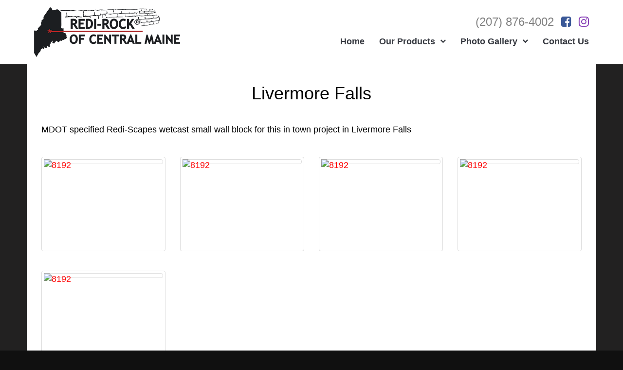

--- FILE ---
content_type: text/html; charset=utf-8
request_url: https://www.retainingwallblocksupplier.com/inventory/item/8192
body_size: 5953
content:
<!DOCTYPE html>

<html>

<head>

    <!-- These three lines should be first in this section. -->
    <meta charset="utf-8" /><meta http-equiv="X-UA-Compatible" content="IE=edge" /><meta name="viewport" content="width=device-width, initial-scale=1" />
    <!-- -->

    <title>
	Redi-Rock of Central Maine - Maine Retaining Wall Block Supplier | Retaining Walls, Columns, Pavers, Fire Pits | Sales, Delivery and Installation | Located in Sangerville, Maine.
</title><meta name="description" content="Redi-Rock of Central Maine is Northern and Central Maine&#39;s only authorized manufacturer and distributor of Redi-Rock retaining and free-standing wall blocks and Redi-Scapes hardscaping products." /><meta name="keywords" content="maine retaining wall block supplier, redi-rock, ready rock, ready-rock, redi-scapes, large block, retaining walls, pavers, columns, haley, construction, maine, central maine, sangerville" />
    <meta name="copyright" content="Copyright (c) 2026 Redi-Rock(r) of Central Maine. All Rights Reserved" />

    <meta name="referrer" content="origin" /><link rel="icon" type="image/vnd.microsoft.icon" href="/favicon.ico" /><link rel="preconnect" href="https://cdn.phdcon.com/" crossorigin="" />
    <!-- Bootstrap -->
    <link href="https://cdn.phdcon.com/bootstrap/3.3.6/css/bootstrap.css" type="text/css" rel="stylesheet" />

    <!-- CSS for addons we use. -->
    <link href="https://cdn.phdcon.com/fontawesome/4.7.0/css/font-awesome.min.css" type="text/css" rel="Stylesheet" /><link href="https://cdn.phdcon.com/cycle2/2.1.6/css/cycle2.css" type="text/css" rel="stylesheet" media="screen" /><link href="https://cdn.phdcon.com/bootstrap-submenu/2.0.4/css/bootstrap-submenu.min.css" type="text/css" rel="Stylesheet" /><link href="https://cdn.phdcon.com/fancybox/2.1.5/jquery.fancybox.css" type="text/css" rel="stylesheet" media="screen" /><link href="https://cdn.phdcon.com/swiper/5.4.1/css/swiper.min.css" rel="stylesheet" />

    <!-- Custom CSS for the site. -->
    <link href="/stylesheets/haley.css" type="text/css" rel="stylesheet" /><link href="/stylesheets/inventory.css" type="text/css" rel="stylesheet" /><link href="/stylesheets/helpers.css" type="text/css" rel="stylesheet" /><link href="/stylesheets/navbar-custom.css" type="text/css" rel="stylesheet" />

    <!-- JQuery and Bootstep JS -->
    <script src="https://cdn.phdcon.com/jquery/jquery-1.12.4.min.js" ></script>   
    <script src="https://cdn.phdcon.com/bootstrap/3.3.6/js/bootstrap.min.js" ></script>

    <!-- JS for addons we use. -->
   <script src="https://cdn.phdcon.com/matchheight/0.7.2/js/jquery.matchheight.js" ></script>
    <script src="https://cdn.phdcon.com/dropdown/bootstrap-hover-dropdown.min.js" ></script>
    <script src="https://cdn.phdcon.com/bootstrap-submenu/2.0.4/js/bootstrap-submenu.min.js" ></script>
    <script src="https://cdn.phdcon.com/cycle2/2.1.6/js/jquery.cycle2.min.js" ></script>
    <script src="https://cdn.phdcon.com/fancybox/2.1.5/jquery.fancybox.pack.js" ></script>
    <script src="https://cdn.phdcon.com/mask/1.14.16/js/jquery.mask.min.js"></script>
    <script src="https://cdn.phdcon.com/swiper/5.4.1/js/swiper.min.js"></script>

    <script>
        $(document).ready(function () {
            // Dropdown Menu
            $('[data-submenu]').submenupicker();
            $('.dropdown').mouseenter(function () {
                if (!$('.navbar-toggle').is(':visible')) { if (!$(this).hasClass('open')) { $(this).addClass('open'); } }
            });
            $('.dropdown').mouseleave(function () {
                if (!$('.navbar-toggle').is(':visible')) { if ($(this).hasClass('open')) { $(this).removeClass('open'); } }
            });
            $('.dropdown-submenu').mouseenter(function () {
                if (!$('.navbar-toggle').is(':visible')) { if (!$(this).hasClass('open')) { $(this).addClass('open'); } }
            });
            $('.dropdown-submenu').mouseleave(function () {
                if (!$('.navbar-toggle').is(':visible')) { if ($(this).hasClass('open')) { $(this).removeClass('open'); } }
            });
            // Equal Height Columns.
            $('.sameheight').matchHeight();
            $('.dealer-info').matchHeight();
            $('.dealer').matchHeight();
            $('.gallery-popup').fancybox({
                type: 'image',
                openEffect: 'fade',
                closeEffect: 'fade',
                nextEffect: 'fade',
                prevEffect: 'fade',
                afterLoad: function () {
                    this.title = ($(this.element).data("pictitle") ? '' + '<strong>' + $(this.element).data("pictitle") + '</strong><br />' : '') + ($(this.element).data("picdesc") ? '' + $(this.element).data("picdesc") + '<br />' : '') + 'Image ' + (this.index + 1) + ' of ' + this.group.length + ' ';
                },
                helpers: {
                    title: {
                        type: 'inside'
                    }
                }
            });
        });
    </script>

    


    <!-- Google tag (gtag.js) -->
    <script async src="https://www.googletagmanager.com/gtag/js?id=G-YFF440RBRJ"></script>
    <script>
        window.dataLayer = window.dataLayer || [];
        function gtag() { dataLayer.push(arguments); }
        gtag('js', new Date());

        gtag('config', 'G-YFF440RBRJ');
    </script>

</head>

<body>

<div id="fb-root"></div>
<script>(function(d, s, id) {var js, fjs = d.getElementsByTagName(s)[0];if (d.getElementById(id)) return;js = d.createElement(s); js.id = id;js.src = 'https://connect.facebook.net/en_US/sdk.js#xfbml=1&version=v3.1';fjs.parentNode.insertBefore(js, fjs);}(document, 'script', 'facebook-jssdk'));</script>

<form name="frmMaster" method="post" action="./8192" id="frmMaster">
<div>
<input type="hidden" name="__VIEWSTATE" id="__VIEWSTATE" value="/[base64]/[base64]/[base64]/[base64]/[base64]/TAcWvNfeMvJPTGiPLXYYzI0xCw==" />
</div>

<div>

	<input type="hidden" name="__VIEWSTATEGENERATOR" id="__VIEWSTATEGENERATOR" value="0B6CFD0E" />
</div>

    <div class="header-outer">

        <div class="container header">

            <div class="row">
                <div class="col-xs-12 col-sm-4 header-logo">
                    <a href="/"><img src="/Images/Layout/logo.png" alt="Redi-Rock of Central Maine" class="img-responsive" /></a>
                </div>
                <div class="col-xs-12 col-sm-8">

                    <div class="header-contact">
                        (207) 876-4002 
                        <a href="https://www.facebook.com/RediRockOfCentralMaine/" class="facebook" target="_blank" aria-label="This link opens in a new tab."><i role="presentation" class="fa fa-facebook-square"></i></a>
                        <a href="https://www.instagram.com/redirockofcentralme/" class="instagram" target="_blank" aria-label="This link opens in a new tab."><i role="presentation" class="fa fa-instagram" aria-hidden="true"></i></a>
                    </div>

                    <div class="navbar navbar-custom">
                        <div class="navbar-header">
                            <button type="button" class="navbar-toggle collapsed" data-toggle="collapse" data-target="#bs-navbar-collapse-1">
                                <span class="sr-only">Toggle navigation</span>
                                <span class="tap-text">MENU <i role="presentation" class="fa fa-chevron-down"></i></span>
                            </button>               
                        </div>
                        <div id="bs-navbar-collapse-1" class="collapse navbar-collapse">
                            <ul class="nav navbar-nav">
                                <li><a href="/">Home</a></li>
                                <li class="dropdown">
                                    <a href="javascript:void(0);" class="dropdown-toggle" data-toggle="dropdown" role="button">Our Products<span class="fa fa-chevron-down" role="presentation"></span></a>
                                    <ul class="dropdown-menu">                                       
                                        <li><a href="/redi-rock.aspx">Redi-Rock<sup>&reg;</sup></a></li>
                                        <li><a href="/redi-scapes.aspx">Redi-Scapes<sup>&reg;</sup></a></li>
                                        <li><a href="/Novum-Wall.aspx">Novum Wall<sup>&trade;</sup></a></li>
                                        <li><a href="/fire-pits.aspx">Whetstone Fire Pits</a></li>
                                        <li><a href="/pavers.aspx">Flagstaff Pavers Collection</a></li>
                                        <li><a href="/Our-Products/Accessories/3050/">Accessories</a></li>
                                        <!-- <li><a href="/dealers.aspx">Redi-Scapes<sup>&reg;</sup> Dealers</a></li> -->
                                    </ul>                                                                       
                                </li>  
                                <li class="dropdown">
                                    <a href="javascript:void(0);" class="dropdown-toggle" data-toggle="dropdown" role="button">Photo Gallery<span class="fa fa-chevron-down" role="presentation"></span></a>
                                    <ul class="dropdown-menu">                                       
                                        <li><a href="/Photo-Gallery/Redi-Rock/2121/">Redi-Rock<sup>&reg;</sup></a></li>
                                        <li><a href="/Photo-Gallery/Redi-Scapes/2124/">Redi-Scapes<sup>&reg;</sup></a></li>
                                        <li><a href="/Photo-Gallery/Whetstone-Fire-Pits/2901/">Whetstone Fire Pits</a></li>
                                        <li><a href="/inventory/item/114083">Project Photos</a></li>
                                    </ul>                                                                       
                                </li>                    
                                <li><a href="/contact.aspx">Contact<span class="hidden-sm"> Us</span></a></li>
                            </ul>
                        </div>
                    </div>

                </div>
            </div>

        </div>

    </div>

    <div class="wrapper" role="main">

        <div class="wrapper-overlay"></div>

        





        

    <div class="container white-background">
       
        <div class="row basic-details">
	<div class="col-xs-12">

		<div class="row">
			<div class="col-xs-12">
				<h1 class="text-center mt-0">Livermore Falls</h1>
			</div>
		</div>



		<div class="row">
			<div class="col-xs-12 mt-20 ">
				<p class="mb-0">MDOT specified Redi-Scapes wetcast small wall block for this in town project in Livermore Falls</p>
			</div>
		</div>

		
			
		

		
			
		

		<div class="row thumbnails">
			
			<div class="col-xs-12 col-sm-3"><div class="thumbnail mt-20"><div class="embed-responsive embed-responsive-4by3"><a href="https://admin.phdcon.com/webservices/inventory/thumbnail.aspx?source=116424/116424_8192_35347.jpg&width=768&height=576&crop=false" rel="8192" data-pictitle="" data-picdesc="" class="gallery-popup thumbnail"><img src="https://admin.phdcon.com/webservices/inventory/thumbnail.aspx?source=116424/116424_8192_35347.jpg&width=768&height=576&crop=true" class="embed-responsive-item" alt="8192"></a></div></div></div><div class="col-xs-12 col-sm-3"><div class="thumbnail mt-20"><div class="embed-responsive embed-responsive-4by3"><a href="https://admin.phdcon.com/webservices/inventory/thumbnail.aspx?source=116424/116424_8192_35348.jpg&width=768&height=576&crop=false" rel="8192" data-pictitle="" data-picdesc="" class="gallery-popup thumbnail"><img src="https://admin.phdcon.com/webservices/inventory/thumbnail.aspx?source=116424/116424_8192_35348.jpg&width=768&height=576&crop=true" class="embed-responsive-item" alt="8192"></a></div></div></div><div class="col-xs-12 col-sm-3"><div class="thumbnail mt-20"><div class="embed-responsive embed-responsive-4by3"><a href="https://admin.phdcon.com/webservices/inventory/thumbnail.aspx?source=116424/116424_8192_35349.jpg&width=768&height=576&crop=false" rel="8192" data-pictitle="" data-picdesc="" class="gallery-popup thumbnail"><img src="https://admin.phdcon.com/webservices/inventory/thumbnail.aspx?source=116424/116424_8192_35349.jpg&width=768&height=576&crop=true" class="embed-responsive-item" alt="8192"></a></div></div></div><div class="col-xs-12 col-sm-3"><div class="thumbnail mt-20"><div class="embed-responsive embed-responsive-4by3"><a href="https://admin.phdcon.com/webservices/inventory/thumbnail.aspx?source=116424/116424_8192_35350.jpg&width=768&height=576&crop=false" rel="8192" data-pictitle="" data-picdesc="" class="gallery-popup thumbnail"><img src="https://admin.phdcon.com/webservices/inventory/thumbnail.aspx?source=116424/116424_8192_35350.jpg&width=768&height=576&crop=true" class="embed-responsive-item" alt="8192"></a></div></div></div><div class="col-xs-12 col-sm-3"><div class="thumbnail mt-20"><div class="embed-responsive embed-responsive-4by3"><a href="https://admin.phdcon.com/webservices/inventory/thumbnail.aspx?source=116424/116424_8192_35351.jpg&width=768&height=576&crop=false" rel="8192" data-pictitle="" data-picdesc="" class="gallery-popup thumbnail"><img src="https://admin.phdcon.com/webservices/inventory/thumbnail.aspx?source=116424/116424_8192_35351.jpg&width=768&height=576&crop=true" class="embed-responsive-item" alt="8192"></a></div></div></div>
		</div>

	</div>
</div>



    </div>



    </div>

    <div class="footer-outer">

        <div class="container footer">

            <div class="row">
                <div class="col-xs-12 text-center">

                    <ul class="list-inline">
                        <li><a href="/">Home</a></li>
                        <li><a href="/redi-rock.aspx">Redi-Rock<sup>&reg;</sup></a></li>
                        <li><a href="/redi-scapes.aspx">Redi-Scapes<sup>&reg;</sup></a></li>
                        <li><a href="/Novum-Wall.aspx">Novum Wall<sup>&trade;</sup></a></li>
                        <li><a href="/fire-pits.aspx">Fire Pits</a></li>
                        <li><a href="/pavers.aspx">Flagstaff Pavers Collection</a></li>
                        <!-- <li><a href="/dealers.aspx">Redi-Scapes<sup>&reg;</sup> Dealers</a></li> -->
                        <li><a href="/contact.aspx">Contact Us</a></li>
                        <li><a href="/Accessibility-Statement/">Accessibility</a></li>
                    </ul>
                    <ul class="list-inline">
                        <li>Copyright <a href="/manage/" target="_blank" aria-label="This link opens in a new tab.">&copy; 2026</a> Redi-Rock<sup>&reg;</sup> of Central Maine.</li>
                        <li>All Rights Reserved.</li>
                    </ul>
                    <ul class="list-inline margin-bottom-0">
                        <li>Design and hosting provided by <a href="http://www.phdcon.com/" target="_blank" aria-label="This link opens in a new tab.">PHD Consulting</a>.</li>
                        <li>A Maine Web Design Company.</li>
                    </ul>

                </div>
            </div>

        </div>

    </div>

</form>

</body>

</html>


--- FILE ---
content_type: text/css
request_url: https://www.retainingwallblocksupplier.com/stylesheets/haley.css
body_size: 2552
content:
/*

    Custom CSS for Haley Construction, Inc.

*/

html {
    height: 100%;
    min-height: 100%;
}

body {
    height: 100%;
    min-height: 100%;
    margin: 0 0;
    padding: 0 0;
    font-family: "Helvetica Neue", Helvetica, Arial, sans-serif;
    font-size: 18px;
    line-height: 175%;
    color: #FFFFFF;
    background-color: #101010;
}

/* The Form */

#frmMaster {
}

/* The Wrapper */

.wrapper {
    position: relative;
    margin: 0 0;
    padding: 0 0;
/*    background-image: url('/Images/Layout/background.png');*/
/*    background-position: left top;
    background-repeat: repeat-x; */
    background-color: #222121;
}

.wrapper-overlay {
    position: absolute;
    z-index: 9999;
    top: 0;
    width: 100%;
    height: 5px;
/*    background-color: transparent;
    background-image: url('/Images/Layout/header-shadow.png');
    background-position: left top;
    background-repeat: repeat-x;*/
}

/* The Header */

.header-outer {
    background-color: #FFFFFF;
}

.header {
    z-index: 99999;
    background-color: #FFFFFF;
    color: #000000;
}

.header-logo {
    text-align: center;
    margin: 0 auto;
}

    .header-logo img {
        margin: 15px auto;
    }

.header-contact {
    margin-bottom: 15px;
    font-size: 24px;
    color: #808080;
    line-height: 100%;
    text-align: center;
}

.facebook, .facebook:visited {
    margin-left: 8px;
    color: #3B5998;
}

    .facebook:hover {
        color: #3B5998;
    }

.instagram, .instagram:visited {
    margin-left: 8px;
    color: #833ab4;
}

    .instagram:hover {
        color: #833ab4;
    }

@media only screen and (min-width : 768px) {

    .header-logo {
        text-align: left;
    }

        .header-logo img {
            margin: 15px 0;
        }

    .header-contact {
        margin-top: 24px;
        margin-bottom: 0px;
        text-align: right;
    }
}

@media only screen and (min-width : 960px) {

    .header-contact {
        margin-top: 32px;
        margin-bottom: 0;
        text-align: right;
    }
}

@media only screen and (min-width : 1024px) {
}

/* The Footer */

div.footer-outer {
    background-color: #101010;
}

.footer {
    padding-top: 40px;
    padding-bottom: 40px;
    font-size: 16px;
    font-weight: normal;
    color: #CCCCCC;
    line-height: 150%;
    text-align: center;
}

    .footer ul {
        margin-bottom: 10px;
    }

    .footer a, .footer a:visited {
        color: #CCCCCC;
        text-decoration: none;
    }

        .footer a:hover {
            color: #FFFFFF;
            text-decoration: none;
        }

/* Big Picture / Nivo Slider */

.bigpicture {
    margin-left: auto;
    margin-right: auto;
    padding-left: 0;
    padding-right: 0;
    background-color: #FFFFFF;
}

.bigpicture .row {
    margin: 0 0;
    padding: 0 0;
}

.bigpicture .row .col-xs-12 {
    margin: 0 0;
    padding: 0 0;
}

#slider, #slider2, .nivoSlider {
    margin-bottom: 0;
    padding-bottom: 0;
}

.nivo-controlNav {
    display: none;
}

.theme-default a.nivo-prevNav, .theme-default a.nivo-nextNav {
    background-image: url('/Images/Layout/arrows.png');
}

/* Content Blocks */

/* White */

.white-background {
    padding-top: 40px;
    padding-bottom: 40px;
    color: #000000;
    background-color: #FFFFFF;
}

    .white-background > .row {
        margin-left: 0;
        margin-right: 0;
    }

        .white-background > .row:first-child > div > :first-child {
            margin-top: 0;
        }

        .white-background > .row:last-child > div > :last-child {
            margin-bottom: 0;
        }

    .white-background a, .white-background a:visited {
        color: #FF0000;
        text-decoration: none;
    }

        .white-background a:hover {
            color: #0000FF;
            text-decoration: underline;
        }

    .white-background .bs-1 {
        border-color: #000000;
    }

/* Dark Grey */

.dgrey-background {
    padding-top: 40px;
    padding-bottom: 40px;
    color: #FFFFFF;
    background-color: #333333;
}

    .dgrey-background > .row {
        margin-left: 0;
        margin-right: 0;
    }

        .dgrey-background > .row:first-child > div > :first-child {
            margin-top: 0;
        }

        .dgrey-background > .row:last-child > div > :last-child {
            margin-bottom: 0;
        }

    .dgrey-background a, .grey-background a:visited {
        color: #FFFF88;
        text-decoration: none;
    }

        .dgrey-background a:hover {
            color: #FFFF00;
            text-decoration: underline;
        }

    .dgrey-background .bs-1 {
        border-color: #000000;
    }

/* White to Grey Transition */

.white-grey {
    margin-top: 0;
    margin-bottom: 0;
    padding-top: 0;
    padding-bottom: 0;
    color: #FFFFFF;
    background-color: #333333;
    background-image: linear-gradient(top, #FFFFFF 50%, #333333 50%);
    background-image: -o-linear-gradient(top, #FFFFFF 50%, #333333 50%);
    background-image: -moz-linear-gradient(top, #FFFFFF 50%, #333333 50%);
    background-image: -webkit-linear-gradient(top, #FFFFFF 50%, #333333 50%);
    background-image: -ms-linear-gradient(top, #FFFFFF 50%, #333333 50%);
}

    .white-grey > .row {
        margin-left: 0;
        margin-right: 0;
    }

        .white-grey > .row:first-child > div > :first-child {
            margin-top: 0;
        }

        .white-grey > .row:last-child > div > :last-child {
            margin-bottom: 0;
        }

    .white-grey .cycle-slideshow {
        background-color: #333333;
    }

/* Grey to White Transition */

.grey-white {
    margin-top: 0;
    margin-bottom: 0;
    padding-top: 0;
    padding-bottom: 0;
    color: #FFFFFF;
    background-color: #333333;
    background-image: linear-gradient(top, #333333 50%, #FFFFFF 50%);
    background-image: -o-linear-gradient(top, #333333 50%, #FFFFFF 50%);
    background-image: -moz-linear-gradient(top, #333333 50%, #FFFFFF 50%);
    background-image: -webkit-linear-gradient(top, #333333 50%, #FFFFFF 50%);
    background-image: -ms-linear-gradient(top, #333333 50%, #FFFFFF 50%);
}

    .grey-white > .row {
        margin-left: 0;
        margin-right: 0;
    }

        .grey-white > .row:first-child > div > :first-child {
            margin-top: 0;
        }

        .grey-white > .row:last-child > div > :last-child {
            margin-bottom: 0;
        }

    .grey-white .cycle-slideshow {
        background-color: #333333;
    }

/* Typography */

p {
    margin-bottom: 20px;
}

ul {
    margin-bottom: 20px;
}

h1 {
    margin-top: 0;
    margin-bottom: 20px;
}

h2 {
    margin-top: 0;
    margin-bottom: 20px;
}

h3 {
    margin-top: 0;
    margin-bottom: 20px;
}

.caption {
    display: block;
    font-size: 14px;
    font-weight: bold;
    font-style: italic;
    line-height: 125%;
}

/**** Home Page Color Box ****/

.home-colorbox {
    min-height: 20px;
    padding: 19px;
    margin-bottom: 40px;
    background-color: #799146;
    border: 1px solid #6b803d;
    border-radius: 4px;
    -webkit-box-shadow: inset 0 1px 1px rgba(0, 0, 0, .05);
    box-shadow: inset 0 1px 1px rgba(0, 0, 0, .05);
}

.home-colorbox p {
    color:#fff;
    margin:0 0;
}





/* Green Header/Footer Blocks */
 
.green-header {
    color: #FFFFFF;
    font-size: 125%;
    font-weight: bold;
    line-height: 160%;
    text-align: center;
    background-color: #018445;
    border-bottom: 1px solid #000000;
}

.green-footer {
    padding: 10px 15px;
    color: #FFFFFF;
    background-color: #018445;
    border-top: 1px solid #000000;
}

/* Contact Us Page */

.location {
    margin-bottom: 30px;
    text-align: center;
}

.location img {
    margin-bottom: 12px;
}

.location .caption {
    display: block;
    font-size: 16px;
    font-weight: bold;
    line-height: 125%;
}

.location .caption-title {
    padding-bottom: 12px;
    font-size: 20px;
    font-weight: bold;
    line-height: 125%;
}

.location .telephone {
    padding-top: 12px;
}

.location .map {
    padding-top: 12px;
}

.location .map a, .location .map a:visited {
    color: #008800;
    text-decoration: none;
}

.location .map a:hover {
    color: #FF0000;
    text-decoration: none;
}

.embed-map-square {
	position: relative;
	padding-bottom: 170%;
	padding-top: 25px;
	height: 0;
}

.embed-map-square iframe {
	position: absolute;
	top: 0;
	left: 0;
	width: 100%;
	height: 100%;
    border: 1px solid #000000;
}

/* Dealers Page */

.dealer {
    margin-top: 30px;
    padding: 15px 15px;
    border: 1px solid #DDDDDD;
    -webkit-border-radius: 4px;
    -moz-border-radius: 4px;
    border-radius: 4px;    
}

.dealers .col-xs-12:nth-child(2n) .dealer {
    border: 1px solid #CCCCCC;
    background-color: #F8F8F8;
}

.dealer .dealer-logo {
    margin-bottom: 20px;
    padding: 15px 15px;
    background-color: #FFFFFF;
    border: 1px solid #DDDDDD;
    -webkit-border-radius: 4px;
    -moz-border-radius: 4px;
    border-radius: 4px;  
}

.dealers .col-xs-12:nth-child(2n) .dealer .dealer-logo {
    border: 1px solid #CCCCCC;
}

.dealer .dealer-logo img {
    width: 100%;
}

.dealer .dealer-info {
    margin-bottom: 15px;
}

.dealer h4 {
    font-size: 100%;
    font-weight: bold;
    text-align: center;
}

.dealer p {
    margin-bottom: 15px;
    text-align: center;
}

.dealer .btn, .dealer .btn:visited {
    color: #FFFFFF;
}

.dealer .btn:hover {
    color: #FFFFFF;
    text-decoration: none;
}

/* Custom Button for Phone */

.btn-custom, .btn-custom:visited {
    color: #000000 !important;
    border: 1px solid #404040;
    background-color: #F8F8F8;
    text-decoration: none !important;
}

.btn-custom:hover {
    color: #000000  !important;
    border: 1px solid #000000;
    background-color: #F0F0F0;
    text-decoration: none !important;
}

.btn-custom .fa {
    margin-right: 10px;
}

.align-content-center{
    margin-top:43px;
}

@media(max-width:1199px){
    .align-content-center{
        margin-top:0;
    }
}

@media(max-width:768px) {
    .swiper-button-next.swiper-button-white,
    .swiper-button-prev.swiper-button-white {
        display: none;
    }
}

--- FILE ---
content_type: text/css
request_url: https://www.retainingwallblocksupplier.com/stylesheets/inventory.css
body_size: 1368
content:
/* These styles are for property listings. */

.white-background .basics {
    margin-bottom: 15px;
    padding: 0 15px;
}

.white-background .basic {
    padding-top: 15px;
    padding-bottom: 15px;
    margin:0 15px 30px 15px;
    margin-bottom:30px;
    background-color: #f5f5f5 !important;
}

.white-background .basic:nth-child(2n+1) {
    background-color: #DFDFDF !important;
}

white-background .basic-link h3 {
    margin-bottom: 0px;
    font-size: 18px;
    line-height: 32px;
    vertical-align: middle;
}

white-background .basic-link .basic-icon {
    position: relative;
    top: -2px;
    margin-right: 10px;
}

white-background .basic-link p {
    padding-left: 42px;
}

white-background .basic-moreinfo a, .content .basic-moreinfo a:visited {
    color: #DD0000;
    text-decoration: none;
}

white-background .basic-moreinfo a:hover {
    color: #0000DD;
    text-decoration: none;
}

/* These styles are for testimonials. */

white-background .testimonials {
    padding: 0 15px;
    margin-bottom: 15px;
}

white-background .testimonial {
    margin-bottom: 30px;
    background-color: #DFDFDF;
}

white-background .testimonial:nth-child(2n+1) {
    background-color: #dcf9e5;
}

white-background .testimonial h2 {
    margin-top: 15px;
}

/* These styles are for the property details. */

div.basic-details table.fields {
    width: 100%;
    margin-bottom: 24px;
}

div.basic-details table.fields tr td {
    border-bottom: 1px solid #CCCCCC;
}

div.basic-details table.fields tr td.field-name {
    width: 33%;
    padding: 5px 8px 5px 0px;
    text-align: left;
}

div.basic-details table.fields tr td.field-value {
    width: 67%;
    padding: 5px 0px 5px 8px;
    text-align: left;
}

div.basic-details img.big-thumb {
    margin-bottom: 24px;
}

div.basic-details div.document, div.basic-details div.link
{
    margin-top: 15px;
}

div.basic-details div.document div.document-title, div.basic-details div.link div.link-title
{
    height: 32px;
    line-height: 32px;
}

div.basic-details div.document div.document-title img, div.basic-details div.link div.link-title img
{
    float: left;
    width: 32px;
    height: 32px;
    margin-right: 10px;
}

div.basic-details div.document div.document-description, div.basic-details div.link div.link-description
{
    clear: both;
    padding-left: 42px;
}

.thumbnails {
    margin-top:20px;
}

div.basic-details div.thumbnails img.img-thumbnail {
    margin-bottom: 20px;
}

/* Popup */

.fancybox-nav {
    width: 60px;       
}

.fancybox-nav span {
    visibility: visible;
    opacity: 0.5;
}

.fancybox-nav:hover span {
    opacity: 1;
}


/* Home Page Specials */

div.specials {
    margin: 0 auto 24px;
    overflow: auto;
}
div.specials div.special-wrapper {
    color: #ffffff;
    display: inline-block;
    margin: 0 7px 14px;
    overflow: hidden;
    position: relative;
    width: 327px;
    /* Permalink - use to edit and share this gradient: http://colorzilla.com/gradient-editor/#34495e+0,3e5770+100 */
    background: #34495e; /* Old browsers */
    background: -moz-linear-gradient(top,  #34495e 0%, #3e5770 100%); /* FF3.6-15 */
    background: -webkit-linear-gradient(top,  #34495e 0%,#3e5770 100%); /* Chrome10-25,Safari5.1-6 */
    background: linear-gradient(to bottom,  #34495e 0%,#3e5770 100%); /* W3C, IE10+, FF16+, Chrome26+, Opera12+, Safari7+ */
    filter: progid:DXImageTransform.Microsoft.gradient( startColorstr='#34495e', endColorstr='#3e5770',GradientType=0 ); /* IE6-9 */
}

div.special-wrapper div.special-title {
    color: #ffffff;
    font-weight: bold;
    height: 44px;
    line-height: 44px;
    overflow: hidden;
    text-align: center;
}
div.special-wrapper div.special-title a, div.special-wrapper div.special-title:visited {
    color: #ffffff;
    text-decoration: none;
}
div.special-wrapper div.special-title a:hover {
    color: #ffffff;
}
div.special-wrapper div.special-description {
    color: #ffffff;
    font-size: 14px;
    font-weight: bold;
    height: 86px;
    line-height: 21px;
    overflow: hidden;
    padding: 5px 5px 0;
    text-align: left;
}
div.special-wrapper div.special-moreinfo {
    color: #ffffff;
    font-size: 14px;
    font-weight: bold;
    height: 40px;
    line-height: 44px;
    overflow: hidden;
    text-align: right;
}
div.special-wrapper div.special-moreinfo a, div.special-wrapper div.special-moreinfo a:visited {
    color: #ffffff;
    padding-right: 15px;
    text-decoration: none;
}

@media only screen and (max-width: 768px) {

    .content .gallery-item .img-thumbnail {
        margin-bottom: 15px;
    }

    .content .gallery-item h2 {
        text-align: center;
    }


}

@media only screen and (max-width: 680px) {


div.specials {
    text-align:center;
}

div.specials div.special-wrapper {
    margin:0 auto 14px auto;
}

}

/* Custom Inventory Class for the Sold Ribbon */

.basic-details {
    position: relative;
}
.basic-details .sold { 
    position: absolute; 
    top: -1px; 
    right: 16px; 
    z-index: 200;
}

--- FILE ---
content_type: text/css
request_url: https://www.retainingwallblocksupplier.com/stylesheets/helpers.css
body_size: 305
content:
/*

    CSS Helpers

*/

/* Text Wraping */

.wrap-none {
    white-space: nowrap;
}

/* Borders */

.bs-1 {
    border: 1px solid #000000;
}

.bs-2 {
    border: 2px solid #000000;
}

.bs-3 {
    border: 3px solid #000000;
}

/* Center */

.centered {
    margin-left: auto !important;
    margin-right: auto !important;
}

/* Margin - 0px */

.mt-0, .margin-top-0 {
    margin-top: 0;
}

.mr-0, .margin-right-0 {
    margin-right: 0;
}

.mb-0, .margin-bottom-0 {
    margin-bottom: 0;
}

.ml-0, .margin-left-0 {
    margin-left: 0;
}

/* Margin - 10px */

.mt-10, .margin-top-10 {
    margin-top: 10px;
}

.mb-10, .margin-bottom-10 {
    margin-bottom: 10px;
}

/* Margin - 15px */

.mt-15, .margin-top-15 {
    margin-top: 15px;
}

.mb-15, .margin-bottom-15 {
    margin-bottom: 15px;
}

/* Margin - 20px */

.mt-20, .margin-top-20 {
    margin-top: 20px;
}

.mb-20, .margin-bottom-20 {
    margin-bottom: 20px;
}

/* Margin - 30px */

.mt-30, .margin-top-30 {
    margin-top: 30px;
}

.mb-30, .margin-bottom-30 {
    margin-bottom: 30px;
}

/* Margin - 40px */

.mt-40, .margin-top-40 {
    margin-top: 40px;
}

.mb-40, .margin-bottom-40 {
    margin-bottom: 40px;
}

/* Padding - 0px */

.pt-0, .padding-top-0 {
    padding-top: 0;
}

.pr-0, .padding-right-0 {
    padding-right: 0;
}

.pb-0, .padding-bottom-0 {
    padding-bottom: 0;
}

.pl-0, .padding-left-0 {
    padding-left: 0;
}

/* XS Styles */

@media only screen and (max-width: 768px) {

    .xs-mb-20 {
        margin-bottom: 20px !important;
    }

}

@media only screen and (max-width: 991px) {

    .sm-mb-20 {
        margin-bottom: 20px !important;
    }
}

--- FILE ---
content_type: text/css
request_url: https://www.retainingwallblocksupplier.com/stylesheets/navbar-custom.css
body_size: 1073
content:
/* 

    Customized Navbar

*/

/* Custom navbar colors */

.navbar-custom {
    margin-left: -15px;
    margin-right: -15px;
    margin-bottom: 0px;
    font-size: 18px;
    color: #363940;
    background-color: #FFFFFF;
    border: 0px none;
    border-radius: 0px;
}

/* Brand (logo spot in the menu if used */
.navbar-brand {
    display: inline-block;
    margin: 0 0;
    font-size: 16px;
    line-height: 36px;
    color: #363940;
}

.navbar-brand:hover,
.navbar-brand:focus {
    color: #363940;
    background-color: none;
}

.navbar-text {
    color: #363940;
}

.fa-chevron-down {
    position: relative;
    top: -3px;
    margin-left: 10px;
    font-size: 12px;
    font-weight: normal;
}

/* First level menu items */
.navbar-nav > li > a {
    font-weight: bold;
    color: #363940;
    line-height: 150%;
}

/* First level memu items, hover effect */
.navbar-nav > li > a:hover,
.navbar-nav > li > a:focus {
    color: #1b50ba;
    background-color: #FFFFFF;
}

/* First level menu items, active effect */
.navbar-nav > .active > a,
.navbar-nav > .active > a:hover,
.navbar-nav > .active > a:focus {
    color: #1b50ba;
    background-color: #FFFFFF;
}

/* First level menu items, disabled item  effects */
.navbar-nav > .disabled > a,
.navbar-nav > .disabled > a:hover,
.navbar-nav > .disabled > a:focus {
    color: #cccccc;
    background-color: transparent;
}

/* Navar toggle (the three lined button) */
.navbar-toggle {
    margin: 15px 15px;
    border-color: #363940;
}

/* Navbar toggle - hover effect */
.navbar-toggle:hover,
.navbar-toggle:focus {
}

/* Navbar toggle - color of the bars */
.navbar-toggle .icon-bar {
    background-color: #363940;
}

/* Navbar in collapsed mode */
.navbar-collapse,
.navbar-form {
    border-color: #F6F6F6;
}

/* Open submenu - hover effect */
.navbar-nav > a,
.navbar-nav > a:hover,
.navbar-nav > a:focus,
.navbar-nav > .open > a,
.navbar-nav > .open > a:hover,
.navbar-nav > .open > a:focus {
    color: #1b50ba;
    background-color: #FFFFFF;
}

/* Open submenu - submenu */
.navbar-nav .dropdown-menu {
    z-index: 99999;
    /* right: 0px; */
    padding-top: 0;
    padding-bottom: 0;
    background-color: #FFFFFF;
    border: 1px solid #F6F6F6;
}

/* Open submenu - submenu items */
.navbar-nav .dropdown-menu > li > a {
    padding: 10px 25px;
    font-size: 16px;
    color: #000000;
    line-height: 150%;
}

/* Open submenu - submenu items hover effect */
.navbar-nav .dropdown-menu > li > a:hover {
    background-color: #F6F6F6;
}

@media (min-width: 768px) {

    .navbar-nav {
        display: inline-block;
        float: none;
        vertical-align: top;
    }

    .navbar-collapse {
        text-align: right;
        padding-left: 0px;
        padding-right: 0px;
    }

}

@media (min-width: 768px) and (max-width: 1024px) {

    .navbar-custom {
        margin-left: 0px;
        margin-right: 0px;
    }

    .navbar-collapse {
        padding-left: 0px;
        padding-right: 0px;
    }

}

@media (max-width: 1024px) {

    .navbar-custom {
        font-size: 16px;
        line-height: 150%;
    }

    .fa-chevron-down {
        margin-left: 5px;
        font-size: 10px;
        line-height: 150%;
    }

    .navbar-nav > li > a {
        padding-left: 8px;
        padding-right: 8px;
    }

}

@media (max-width: 767px) {

    .navbar-custom {
        border-top: #F0F0F0;
        background-color: #F6F6F6;
    }

    .navbar-nav > li > a {
        color: #000000;
        border-bottom: 0px none;
    }

    .navbar-nav > li > a:hover {
        color: #1b50ba;
        border-bottom: 0px none;
    }

    .navbar-nav .open .dropdown-menu {
        padding-bottom: 10px;
    }

    .navbar-nav .open .dropdown-menu > li {
    }

    .navbar-nav .open .dropdown-menu > li > a {
        color: #1b50ba;
    }

    .navbar-nav .open .dropdown-menu > li > a:hover,
    .navbar-nav .open .dropdown-menu > li > a:focus {
        color: #38563B;
        background-color: #FFFFFF;
        border-bottom: 0px none;
    }

    .navbar-nav .open .dropdown-menu > .active > a,
    .navbar-nav .open .dropdown-menu > .active > a:hover,
    .navbar-nav .open .dropdown-menu > .active > a:focus {
        color: #38563B;
        background-color: #FFFFFF;
        border-bottom: 0px none;
    }

    .navbar-nav .open .dropdown-menu > .disabled > a,
    .navbar-nav .open .dropdown-menu > .disabled > a:hover,
    .navbar-nav .open .dropdown-menu > .disabled > a:focus {
        color: #cccccc;
        background-color: transparent;
        border-bottom: 0px none;
    }

    .navbar-nav > a,
    .navbar-nav > a:hover,
    .navbar-nav > a:focus,
    .navbar-nav > .open > a,
    .navbar-nav > .open > a:hover,
    .navbar-nav > .open > a:focus {
        border-bottom: 0px none;
        background-color: #FFFFFF;
    }

}

.navbar-link {
    color: #FFFFFF;
}

.navbar-link:hover {
    color: #FFFFFF;
}

.navbar-custom .btn-link {
    color: #FFFFFF;
}

.navbar-custom .btn-link:hover,
.navbar-custom .btn-link:focus {
    color: #FFFFFF;
}

.navbar-custom .btn-link[disabled]:hover,
fieldset[disabled] .navbar-custom .btn-link:hover,
.navbar-custom .btn-link[disabled]:focus,
fieldset[disabled] .navbar-custom .btn-link:focus {
    color: #cccccc;
}
